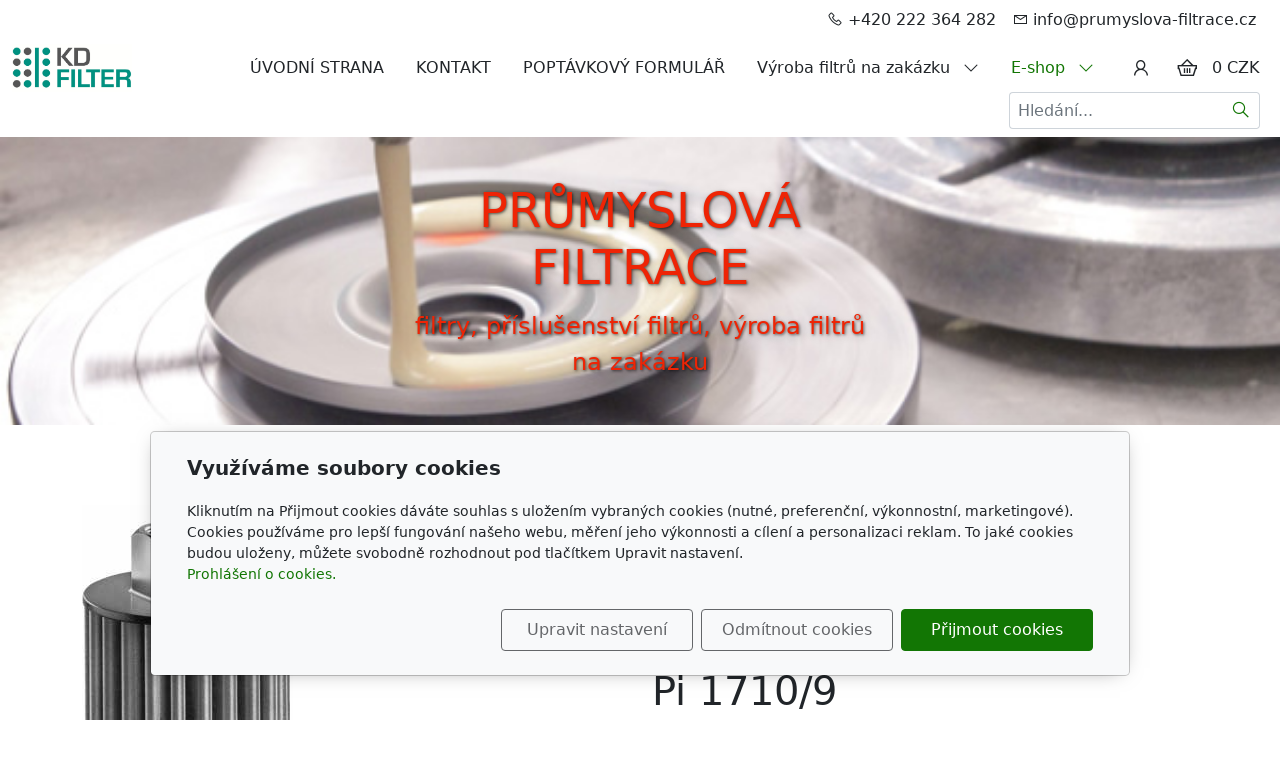

--- FILE ---
content_type: text/html; charset=utf-8
request_url: https://www.prumyslova-filtrace.cz/produkt/pi-1710-9/
body_size: 10608
content:
<!DOCTYPE html>
<html lang="cs">
<head>
    <meta charset="utf-8">
    <meta name="viewport" content="width=device-width, initial-scale=1" />

            <meta name="description" content="PI 1710/9   
FG ex. MAHLE   
Pi 1710/1, Pi 1710/2, Pi 1710/3, Pi 1710/4, Pi 1710/51, Pi 1710/5, Pi 1710/52, Pi 1710/6, Pi 1710/7, Pi 1710/71, Pi 1710/8, Pi...">
    
    <meta name="robots" content="all">
    <meta name="template" content="AURORA">
    <meta name="generator" content="inPage">

            <meta name="copyright" content="KD-FILTER, Průmyslová filtrace s.r.o.">
        <meta name="author" content="KD-FILTER, Průmyslová filtrace s.r.o.">
    
        <meta property="og:title" content="Pi 1710/9">

    <meta property="og:description" content="PI 1710/9   
FG ex. MAHLE   
Pi 1710/1, Pi 1710/2, Pi 1710/3, Pi 1710/4, Pi 1710/51, Pi 1710/5, Pi 1710/52, Pi 1710/6, Pi 1710/7, Pi 1710/71, Pi 1710/8, Pi...">

<meta property="og:type" content="website">
<meta property="og:url" content="https://www.prumyslova-filtrace.cz/produkt/pi-1710-9/">

    <meta property="og:image" content="https://www.prumyslova-filtrace.cz/obrazek/3/pi-1710-jpg/">

            <meta name="google-site-verification" content="IUg3KVff3lm1tG0iu9iM6VHMY6GzVQfDqwnfbVUEgyk">
    
    <title>Pi 1710/9</title>

            <link rel="shortcut icon" href="https://www.prumyslova-filtrace.cz/favicon.ico">
        <link rel="apple-touch-icon" href="https://www.prumyslova-filtrace.cz/favicon.ico" />
    
    
    
    <link rel="stylesheet" type="text/css" href="/vendor/lineawesome/dist/line-awesome/css/line-awesome.min.css">
    <link rel="stylesheet" type="text/css" href="/vendor/lineawesome/dist/font-awesome-line-awesome/css/all.min.css">
    <link rel="stylesheet" type="text/css" media="screen" href="/vendor/photoswipe/dist/photoswipe.css">
    <link rel="stylesheet" type="text/css" media="screen" href="/vendor/photoswipe/dist/default-skin/default-skin.css">

            <link rel="stylesheet" type="text/css" media="screen" href="/styl/1/">
        <link rel="stylesheet" type="text/css" media="screen" href="/assets/filter-colors.css?v=20210103">

            
    <link rel="stylesheet" type="text/css" media="print" href="/styl/2/">

    
    <link rel="stylesheet" type="text/css" media="screen" href="/assets/theme24/css/clicky-menus.css?v=20210103">

    <script type="text/javascript" src="/vendor/jquery-3.5/dist/jquery.min.js"></script>
    <script type="text/javascript" src="/vendor/jquery.cookie/jquery.cookie.js"></script>
    <script type="text/javascript" src="/vendor/bootstrap-5.1/dist/js/bootstrap.bundle.min.js"></script>
    <script type="text/javascript" src="/vendor/images-loaded/imagesloaded.pkgd.min.js"></script>
    <script type="text/javascript" src="/vendor/magic-grid/dist/magic-grid.min.js"></script>
    <script type="text/javascript" src="/vendor/photoswipe/dist/photoswipe.min.js"></script>
    <script type="text/javascript" src="/vendor/photoswipe/dist/photoswipe-ui-default.min.js"></script>

    <script type="text/javascript" src="/assets/theme24/js/clicky-menus.js?v=20210103"></script>
    <script type="text/javascript" src="/assets/theme24/js/main.js?v=20241002"></script>
    <script type="text/javascript" src="/assets/theme24/js/photoswipe.js?v=20220517"></script>
    <script type="text/javascript" src="/assets/js/magicgrid.js?v=20220517"></script>
    <script type="text/javascript" src="/assets/js/dynamic.js?v=20220131"></script>

                <link href="/assets/cookies/css/main-5.1.css" rel="stylesheet" type="text/css" media="screen">
    
    <script src="/assets/cookies/js/main.js?v=20210103"></script>

    <script type="text/javascript">
        window.ca = JSON.parse('{"necessary":1,"functional":0,"performance":0,"marketing":0}');
    </script>
            
                <script type="text/javascript" src="https://www.google.com/recaptcha/api.js?hl=cs" async defer></script>
    <script>
    window.dataLayer = window.dataLayer || [];
    function gtag(){dataLayer.push(arguments);}

    gtag('consent', 'default', {
        'analytics_storage': 'denied',
        'ad_storage': 'denied',
        'ad_user_data': 'denied',
        'ad_personalization': 'denied'
    });

    gtag('js', new Date());
</script>
<!-- Google Analytics -->
<script async src="https://www.googletagmanager.com/gtag/js?id=G-XSVLG12FF6"></script>
<script>
            gtag('config', 'G-XSVLG12FF6');
    
    
    </script>


            <!-- Seznam Webmaster -->
    <meta name="seznam-wmt" content="Bqj1uqPNIA2tYQPyNlTj4B92yE8BIgUB" />
        <!-- Google Tag Manager -->
    <script>
        (function (w, d, s, l, i) {
            w[l] = w[l] || [];
            w[l].push({'gtm.start': new Date().getTime(), event: 'gtm.js'});
            var f = d.getElementsByTagName(s)[0], j = d.createElement(s), dl = l != 'dataLayer' ? '&l=' + l : '';
            j.async = true;
            j.src = '//www.googletagmanager.com/gtm.js?id=' + i + dl;
            f.parentNode.insertBefore(j, f);
        })(window, document, 'script', 'dataLayer', 'GTM-PLHVHSP');
    </script>
                <script type="application/ld+json">{"@context":"http://schema.org","@graph":[{"@type":"Product","@id":"https://www.prumyslova-filtrace.cz/produkt/pi-1710-9/","name":"Pi 1710/9","description":"PI 1710/9   \nFG ex. MAHLE   \nPi 1710/1, Pi 1710/2, Pi 1710/3, Pi 1710/4, Pi 1710/51, Pi 1710/5, Pi 1710/52, Pi 1710/6, Pi 1710/7, Pi 1710/71, Pi 1710/8, Pi...","category":"HYDRAULICKÉ FILTRY","isPartOf":{"@id":"https://www.prumyslova-filtrace.cz/#website"},"breadcrumb":{"@id":"https://www.prumyslova-filtrace.cz/produkt/pi-1710-9/#breadcrumb"},"author":{"@id":"https://www.prumyslova-filtrace.cz/#/schema/organization/9ae3d90f51f1a2ac0de8cbcc8fb3ded6"},"potentialAction":[{"@type":"BuyAction","target":["https://www.prumyslova-filtrace.cz/produkt/pi-1710-9/"]}],"offers":{"@type":"Offer","Price":0,"PriceCurrency":"CZK","ItemCondition":"https://schema.org/NewCondition","Availability":"https://schema.org/OutOfStock"},"image":{"@type":"ImageObject","url":"https://www.prumyslova-filtrace.cz/obrazek/3/pi-1710-jpg/"}},{"@type":"BreadcrumbList","@id":"https://www.prumyslova-filtrace.cz/produkt/pi-1710-9/#breadcrumb","itemListElement":[{"@type":"ListItem","position":1,"name":"Úvodní stránka","item":"https://www.prumyslova-filtrace.cz/"},{"@type":"ListItem","position":2,"name":"E-shop","item":"https://www.prumyslova-filtrace.cz/eshop/"},{"@type":"ListItem","position":2,"name":"HYDRAULICKÉ FILTRY","item":"https://www.prumyslova-filtrace.cz/kategorie/hydraulicke-filtry/"},{"@type":"ListItem","position":3,"name":"Pi 1710/9","item":"https://www.prumyslova-filtrace.cz/produkt/pi-1710-9/"}]},{"@type":"Organization","@id":"https://www.prumyslova-filtrace.cz/#/schema/organization/9ae3d90f51f1a2ac0de8cbcc8fb3ded6","url":"https://www.prumyslova-filtrace.cz","name":"KD-FILTER, Průmyslová filtrace s.r.o.","email":"info@prumyslova-filtrace.cz","telephone":"+420 222 364 282","address":{"@type":"PostalAddress","streetAddress":"Kaprova 42/14","addressLocality":"Praha 1 Staré Město","postalCode":"11000","addressCountry":"CZ"},"image":{"@type":"ImageObject","url":"https://www.prumyslova-filtrace.cz/obrazek/3/logo-kdfilter/"}},{"@type":"WebSite","@id":"https://www.prumyslova-filtrace.cz/#website","url":"https://www.prumyslova-filtrace.cz","name":"olejové filtry, vzduchové filtry, palivové filtry, kabinové filtry, hydraulické filtry a jiné ... průmyslová filtrace","description":"Velkoobchodní prodej veškeré filtrace, průmyslová filtrace, filtry, filtrační vložky, filtrační sáčky, HEPA filtry, filtry pro EDM, filtrace stlačeného vzduchu, filtry pro stavební stroje, filtry pro zemědělské stroje, filtry pro osobní a nákladní vozy, filtry pro průmyslové vysavače, výroba filtrů dle požadavku zákazníka a mnoho dalšího...","inLanguage":"cs","potentialAction":{"@type":"SearchAction","target":{"@type":"EntryPoint","urlTemplate":"https://www.prumyslova-filtrace.cz/vyhledavani/?q={search_term_string}"},"query-input":"required name=search_term_string"}}]}</script>
</head>
<body id="product-245686" class="frontend product-detail category-27074 template24 menu-horizontal">




<div id="header" class="header" role="banner">
    <div class="contactus-wrap ">
        <div id="contactus" class="contactus">
                    <span class="contactus__phone">
                <i class="las la-phone contactus__phone-icon"></i>
                +420 222 364 282            </span>
        
                    <span class="contactus__email">
                <i class="las la-envelope contactus__email-icon"></i>
                info@prumyslova-filtrace.cz            </span>
            </div>
</div>

    <nav id="navbar" class="navbar">
                    <div class="navbar__brand">
            <div class="navbar__brand-title " id="title">
                                <a class="navbar__brand-title-link" title="olejové filtry, vzduchové filtry, palivové filtry, kabinové filtry, hydraulické filtry a jiné ... průmyslová filtrace" href="/">
                    <span class="d-none">Logo</span>
                    <img class="navbar__brand-logo-img" src="/obrazek/3/logo-kdfilter/" title="Logo" alt="Logo" />
                </a>
            </div>
        </div>
    
        <div id="nav-menu" class="navbar__menu " role="navigation" tabindex="-1">
        <ul class="navbar__menu-list clicky-menu clicky-no-js">
                    <li id="menu-item-135516" class="navbar__menu-item">
                <a class="navbar__menu-link" href="/">
                    ÚVODNÍ STRANA                                    </a>
                            </li>
                    <li id="menu-item-135517" class="navbar__menu-item">
                <a class="navbar__menu-link" href="/inpage/kontakt-prumyslova-filtrace/">
                    KONTAKT                                    </a>
                            </li>
                    <li id="menu-item-135518" class="navbar__menu-item">
                <a class="navbar__menu-link" href="/kontaktovat/">
                    POPTÁVKOVÝ FORMULÁŘ                                    </a>
                            </li>
                    <li id="menu-item-273210" class="navbar__menu-item navbar__menu-item--has-childs">
                <a class="navbar__menu-link" href="/inpage/vyroba-filtru-na-zakazku/">
                    Výroba filtrů na zakázku                                            <i class="las la-angle-down navbar__menu-caret"></i>
                                    </a>
                                    <ul class="navbar__menu-list clicky-menu clicky-no-js">
                                                <li id="submenu-item-336585" class="navbar__menu-item">
                            <a class="navbar__menu-link" href="/inpage/repase-filtru/">
                                Repase filtrů                            </a>
                        </li>
                                                <li id="submenu-item-336586" class="navbar__menu-item">
                            <a class="navbar__menu-link" href="/inpage/adsorpcni-filtry-pro-plynne-skodliviny-a-eliminaci-zapachu/">
                                Adsorpční filtry pro plynné škodliviny a eliminaci zápachů                            </a>
                        </li>
                                                <li id="submenu-item-340436" class="navbar__menu-item">
                            <a class="navbar__menu-link" href="/inpage/filtry-pro-svarovny/">
                                Filtry pro svařovny                            </a>
                        </li>
                                                <li id="submenu-item-340437" class="navbar__menu-item">
                            <a class="navbar__menu-link" href="/inpage/filtry-pro-tryskaci-stroje-a-piskovaci-boxy/">
                                Filtry pro tryskací stroje a pískovací boxy                            </a>
                        </li>
                                                <li id="submenu-item-340440" class="navbar__menu-item">
                            <a class="navbar__menu-link" href="/inpage/filtracni-medium-ppi-10-ppi-20-ppi-30-ppi-45-ppi-60-ppi-80/">
                                Filtrační médium PPI 10, PPI 20, PPI 30, PPI 45, PPI 60, PPI 80                            </a>
                        </li>
                                                <li id="submenu-item-390242" class="navbar__menu-item">
                            <a class="navbar__menu-link" href="/inpage/norma-iso-16890-pro-vzduchove-filtry/">
                                Norma ISO 16890 pro vzduchové ventilační filtry                            </a>
                        </li>
                                                <li id="submenu-item-390244" class="navbar__menu-item">
                            <a class="navbar__menu-link" href="/inpage/pruvodce-vyberem-vzduchovych-ventilacnich-filtru/">
                                Průvodce výběrem vzduchových ventilačních filtrů                            </a>
                        </li>
                                                <li id="submenu-item-419021" class="navbar__menu-item">
                            <a class="navbar__menu-link" href="/inpage/filtracni-prvky-a-filtracni-vlozky-z-nerezove-oceli/">
                                Filtrační prvky a filtrační vložky z nerezové oceli                            </a>
                        </li>
                                                <li id="submenu-item-419083" class="navbar__menu-item">
                            <a class="navbar__menu-link" href="/inpage/filtracni-vlozky-o-115-mm-se-zavitem/">
                                Filtrační vložky Ø 115 mm se závitem                            </a>
                        </li>
                                                <li id="submenu-item-428177" class="navbar__menu-item">
                            <a class="navbar__menu-link" href="/inpage/papirovy-nebo-polyesterovy-filtr/">
                                Papírový nebo polyesterový filtr?                            </a>
                        </li>
                                                <li id="submenu-item-432364" class="navbar__menu-item">
                            <a class="navbar__menu-link" href="/inpage/precoating-powder-predbezny-naterovy-prasek-prekotacni-prach/">
                                Precoating powder (Předběžný nátěrový prášek - prekotační prach)                            </a>
                        </li>
                                            </ul>
                            </li>
                    <li id="menu-item-377906" class="navbar__menu-item navbar__menu-item--has-childs active">
                <a class="navbar__menu-link" href="/eshop/">
                    E-shop                                            <i class="las la-angle-down navbar__menu-caret"></i>
                                    </a>
                                    <ul class="navbar__menu-list clicky-menu clicky-no-js">
                                                <li id="submenu-item-378501" class="navbar__menu-item">
                            <a class="navbar__menu-link" href="/inpage/obchodni-podminky-prumyslova-filtrace/">
                                Obchodní podmínky                            </a>
                        </li>
                                                <li id="submenu-item-382550" class="navbar__menu-item">
                            <a class="navbar__menu-link" href="/kategorie/filtry-kemper/">
                                FILTRY KEMPER                            </a>
                        </li>
                                                <li id="submenu-item-382551" class="navbar__menu-item">
                            <a class="navbar__menu-link" href="/kategorie/filtry-a-filtracni-vlozky-mann-filter/">
                                FILTRY A FILTRAČNÍ VLOŽKY MANN-FILTER                            </a>
                        </li>
                                                <li id="submenu-item-382552" class="navbar__menu-item">
                            <a class="navbar__menu-link" href="/kategorie/filtry-freudenberg-viledon-r/">
                                FILTRY FREUDENBERG VILEDON®                            </a>
                        </li>
                                                <li id="submenu-item-381149" class="navbar__menu-item">
                            <a class="navbar__menu-link" href="/kategorie/mist-cleaner/">
                                MIST CLEANER                            </a>
                        </li>
                                                <li id="submenu-item-382553" class="navbar__menu-item">
                            <a class="navbar__menu-link" href="/kategorie/olejove-filtry/">
                                OLEJOVÉ FILTRY                            </a>
                        </li>
                                                <li id="submenu-item-382554" class="navbar__menu-item">
                            <a class="navbar__menu-link" href="/kategorie/filtry-a-filtracni-vlozky-hifi-filter/">
                                FILTRY A FILTRAČNÍ VLOŽKY HIFI FILTER                            </a>
                        </li>
                                                <li id="submenu-item-382555" class="navbar__menu-item">
                            <a class="navbar__menu-link" href="/kategorie/filtry-a-filtracni-vlozky-filtrec/">
                                FILTRY A FILTRAČNÍ VLOŽKY FILTREC                            </a>
                        </li>
                                                <li id="submenu-item-382556" class="navbar__menu-item active">
                            <a class="navbar__menu-link" href="/kategorie/hydraulicke-filtry/">
                                HYDRAULICKÉ FILTRY                            </a>
                        </li>
                                                <li id="submenu-item-382557" class="navbar__menu-item">
                            <a class="navbar__menu-link" href="/kategorie/filtry-a-filtracni-vlozky-sf-filter/">
                                FILTRY A FILTRAČNÍ VLOŽKY SF FILTER                            </a>
                        </li>
                                                <li id="submenu-item-382558" class="navbar__menu-item">
                            <a class="navbar__menu-link" href="/kategorie/filtry-pro-kompresory-a-vyvevy/">
                                FILTRY PRO KOMPRESORY A VÝVĚVY                            </a>
                        </li>
                                                <li id="submenu-item-384187" class="navbar__menu-item">
                            <a class="navbar__menu-link" href="/kategorie/kapsove-filtry/">
                                KAPSOVÉ FILTRY                            </a>
                        </li>
                                                <li id="submenu-item-390245" class="navbar__menu-item">
                            <a class="navbar__menu-link" href="/kategorie/rameckove-filtry/">
                                RÁMEČKOVÉ FILTRY                            </a>
                        </li>
                                                <li id="submenu-item-390246" class="navbar__menu-item">
                            <a class="navbar__menu-link" href="/kategorie/standardni-rameckovy-filtr-z-line-v-papirovem-ramu/">
                                Standardní rámečkový filtr Z-line v papírovém rámu                            </a>
                        </li>
                                                <li id="submenu-item-390247" class="navbar__menu-item">
                            <a class="navbar__menu-link" href="/kategorie/rameckovy-filtr-papirovy/">
                                Rámečkový filtr, papírový rám                            </a>
                        </li>
                                                <li id="submenu-item-418254" class="navbar__menu-item">
                            <a class="navbar__menu-link" href="/kategorie/filtry-ecofil/">
                                FILTRY ECOFIL                            </a>
                        </li>
                                                <li id="submenu-item-442502" class="navbar__menu-item">
                            <a class="navbar__menu-link" href="/kategorie/filtracni-papir-v-rolich/">
                                FILTRAČNÍ PAPÍR V ROLÍCH                            </a>
                        </li>
                                                <li id="submenu-item-458701" class="navbar__menu-item">
                            <a class="navbar__menu-link" href="/kategorie/filtry-teka/">
                                FILTRY TEKA                            </a>
                        </li>
                                            </ul>
                            </li>
            </ul>
</div>            <div class="navbar__account ">
                <button id="account-toggle" class="navbar__account-button" aria-label="Uživatelský účet">
            <i class="las la-user navbar__account-icon"></i>
        </button>
    </div>

                <div class="navbar__cart-wrap" id="basket">
            
<div class="navbar__cart ">
        <button id="minicart-toggle" class="navbar__cart-button" aria-label="Položky v košíku">
        <i class="las la-shopping-basket navbar__cart-icon"></i>
            </button>

    <div class="navbar__cart-price">
                    0 CZK            </div>

    <div id="minicart" class="minicart">
                    <div class="minicart__empty">
                <i class="las la-meh minicart__empty-icon"></i>
                <div class="minicart__empty-text">Nemáte žádné zboží v košíku.</div>
            </div>
            </div>
</div>        </div>
        
            <button id="search-toggle" class="navbar__search-toggler" type="button" aria-controls="search-bar"
            aria-label="Hledání">
        <span class="sr-only">Hledání</span>
        <i class="las la-search navbar__search-toggler-icon"></i>
    </button>

    <div id="search-bar" class="navbar__search ">
                <form class="navbar__search-form" method="post" action="/vyhledavani/">
            <button id="search-close" class="navbar__search-close" type="button" aria-label="Zavřít">
                <i class="las la-times navbar__search-close-icon"></i>
            </button>
            <input class="navbar__search-input" name="q" type="text" placeholder="Hledání..." aria-label="Hledání...">
            <button class="navbar__search-button" type="submit" aria-label="Hledat">
                <span class="sr-only">Hledat</span>
                <i class="las la-search navbar__search-icon"></i>
            </button>
        </form>
    </div>

        <button id="nav-toggle" class="navbar__toggler" type="button" aria-controls="nav-menu" aria-label="Menu">
            <span class="sr-only">Menu</span>
            <div class="navbar__toggler-icon-bar"></div>
            <div class="navbar__toggler-icon-bar"></div>
            <div class="navbar__toggler-icon-bar"></div>
        </button>
    </nav>
</div>

            <div id="motive" class="motive ">
                                    <div class="motive__background"></div>
                        <div class="motive__motto motive__motto--center">
                <div class="motto">
                                                                                                                    <a href="/inpage/kontakt-prumyslova-filtrace/">
                                        <div class="motto__title">
                                            PRŮMYSLOVÁ FILTRACE                                        </div>
                                    </a>
                                                            
                                                            <div class="motto__text">filtry, příslušenství filtrů, výroba filtrů na zakázku</div>
                                                                </div>
            </div>
                    </div>
    

<div id="main" class="main" role="main">
    <script type="text/javascript" src="/assets/theme24/js/product.js?v=20220131"></script>
<div class="container container--product">
    <div class="product-page__row ">
                        <div class="product-page__img-col">
            <div class="product-page__img-wrapper">
                <span id="icon-box">
                        <a id="product-icon-link" class="product-page__img-link thickbox" href="/obrazek/3/pi-1710-jpg/" data-width="211" data-height="330" data-caption="Pi 1710.jpg">
        <img id="product-icon-img" class="product-page__img" src="/obrazek/2/pi-1710-jpg/" alt="Pi 1710/9">
    </a>

                </span>

                
                <div class="product-page__discount-box" id="discount-box">
                                    </div>
            </div>
        </div>

        <div class="product-page__info-col">
            
            <h1 class="product-page__title">Pi 1710/9</h1>
            <div class="product-page__description"><h2>hydraulický filtr</h2>
<h2>MAHLE</h2>
<h1>Pi 1710/9</h1></div>

            
            <div id="variant-box" class="product-page__variant-box">
                    <div class="product-page__stock">
        <span class="label label-default label-stock3">u dodavatele</span>    </div>


<div class="product-page__price">
    
    <div class="product-page__price-wrap-current">
        
        <div class="product-page__price-current-accent">
            <div class="product-page__price-value">
                                    0 CZK                            </div>
                            <div class="product-page__price-vat-info">
                                            bez DPH                                    </div>
                    </div>

                    <div class="product-page__price-current">
                <div class="product-page__price-value">
                                            0 CZK                                    </div>
                <div class="product-page__price-vat-info">
                                            s DPH                                    </div>
            </div>
            </div>
</div>            </div>

                        <div id="inputs" class="product-page__cart" style="display: flex">
                <button class="product-page__cart-button purchase" data-url="pi-1710-9">
                    <i class="las la-shopping-basket product-page__cart-button-icon"></i>
                    <div class="product-page__cart-button-label">Do košíku</div>
                </button>
                <div class="qty-form">
                    <button class="qty-form__button qty-form__button--decrease" type="button" value="Odebrat">
                        <i class="las la-minus qty-form__button-icon qty-form__button-icon--minus"></i>
                    </button>
                    <input name="count" class="qty-form__input count-items qty" type="number" min="0" value="1">
                    <button class="qty-form__button qty-form__button--increase" type="button" value="Přidat">
                        <i class="las la-plus qty-form__button-icon qty-form__button-icon--plus"></i>
                    </button>
                </div>
            </div>
                    </div>
    </div>

    
    <ul class="product-page__tab-list nav nav-tabs" id="product-tab-list" role="tablist">
                <li class="product-page__tab-item nav-item" role="presentation">
            <button class="product-page__tab-link nav-link active" id="tab-description" data-bs-toggle="tab" data-bs-target="#product-description" type="button" role="tab" aria-controls="product-description" aria-selected="true">
                Popis produktu            </button>
        </li>
        
        
        
        <li class="product-page__tab-item nav-item" role="presentation">
            <button class="product-page__tab-link nav-link" id="tab-related" data-bs-toggle="tab" data-bs-target="#product-related" type="button" role="tab" aria-controls="product-related" aria-selected="false">
                Produkty v kategorii            </button>
        </li>
    </ul>

    <div class="product-page__tab-content tab-content" id="product-tab-content">
            <div class="product-page__description tab-pane fade  show active " id="product-description" role="tabpanel" aria-labelledby="tab-description">
            
            <h1><a href="/soubor/pi1710-ng480-en-pdf/" title="Suction filter Pi 1710/9" target="_blank" rel="noopener">PI 1710/9</a></h1>
<p>FG ex. MAHLE</p>
<p>Pi 1710/1, Pi 1710/2, Pi 1710/3, Pi 1710/4, Pi 1710/51, Pi 1710/5, Pi 1710/52, Pi 1710/6, Pi 1710/7, Pi 1710/71, Pi 1710/8, Pi 1710/81, Pi 1710/9</p>
<p><img src="/obrazek/3/suction-filter-pi-1710-jpg/" title="Suction filter Pi 1710" alt="Suction filter Pi 1710" width="593" height="423" /></p>
<p>d1 = 131</p>
<p>d2 = G 2 1/2</p>
<p>h1 = 198</p>
<p>h2 = 37</p>
<p>SW = 80</p>
<p><span style="color: #ffffff;">FEH20M10</span></p>
                    </div>
    
    
    
        <div class="product-page__related tab-pane fade" id="product-related" role="tabpanel" aria-labelledby="tab-related">
            <div class="product-list product-list--grid">
            <div class="product-item-wrapper">
            <div class="product-item ">
        
    
    <a class="product-item__thumbnail" href="/produkt/00419471020bhhc/" aria-label="Detail produktu">
        <div class="product-item__img-wrapper">
                            <img class="product-item__img" src="/obrazek/2/00419471020bhhc-jpg/" alt="">
                    </div>
    </a>

    <h2 class="product-item__title">
        <a class="product-item__title-link" href="/produkt/00419471020bhhc/">
            00419471020BHHC        </a>
    </h2>

            <div class="product-item__description">
            hydraulický filtr
HYDAC
00419471020BHHC        </div>
    
                        <div class="product-item__stock">
                <span class="label label-default label-stock3">u dodavatele</span>            </div>
            
    <div class="product-item__price">
        <div class="product-item__price-label">
            Cena        </div>

        
        <div class="product-item__price-current-wrapper">
            <div class="product-item__price-current-accent">
                <div class="product-item__price-current">
                                            0 CZK                                    </div>

                                    <div class="product-item__price-vat-info">
                                                    bez DPH                                            </div>
                            </div>

                            <div class="product-item__price-current-noaccent">
                    <div class="product-item__price-value">
                                                    0 CZK                                            </div>
                    <div class="product-item__price-vat-info">
                                                    s DPH                                            </div>
                </div>
                    </div>
    </div>

            <div id="inputs" class="product-item__cart-cart product-page__cart d-flex flex-wrap justify-content-center">
            <div class="qty-form pull-left">
                <button class="qty-form__button qty-form__button--decrease" type="button" value="Odebrat">
                    <i class="las la-minus qty-form__button-icon qty-form__button-icon--minus"></i>
                </button>
                <input name="count" class="qty-form__input count-items qty" type="number" min="0" value="1">
                <button class="qty-form__button qty-form__button--increase" type="button" value="Přidat">
                    <i class="las la-plus qty-form__button-icon qty-form__button-icon--plus"></i>
                </button>
            </div>
            <button class="product-item__cart-button purchase" data-url="00419471020bhhc">
                <i class="las la-shopping-basket product-item__cart-button-icon"></i>
                <span class="product-item__cart-button-label">Do košíku</span>
            </button>
        </div>
    </div>
        </div>
            <div class="product-item-wrapper">
            <div class="product-item ">
        
    
    <a class="product-item__thumbnail" href="/produkt/0660-d-050-w-hc-w/" aria-label="Detail produktu">
        <div class="product-item__img-wrapper">
                            <img class="product-item__img" src="/obrazek/2/kdf-799063-jpg-272/" alt="">
                    </div>
    </a>

    <h2 class="product-item__title">
        <a class="product-item__title-link" href="/produkt/0660-d-050-w-hc-w/">
            0660 D 050 W/HC/-W        </a>
    </h2>

            <div class="product-item__description">
            hydraulický filtr Hydac
0660 D 050 W/HC/-W        </div>
    
                        <div class="product-item__stock">
                <span class="label label-default label-stock1">skladem</span>            </div>
            
    <div class="product-item__price">
        <div class="product-item__price-label">
            Cena        </div>

        
        <div class="product-item__price-current-wrapper">
            <div class="product-item__price-current-accent">
                <div class="product-item__price-current">
                                            0 CZK                                    </div>

                                    <div class="product-item__price-vat-info">
                                                    bez DPH                                            </div>
                            </div>

                            <div class="product-item__price-current-noaccent">
                    <div class="product-item__price-value">
                                                    0 CZK                                            </div>
                    <div class="product-item__price-vat-info">
                                                    s DPH                                            </div>
                </div>
                    </div>
    </div>

            <div id="inputs" class="product-item__cart-cart product-page__cart d-flex flex-wrap justify-content-center">
            <div class="qty-form pull-left">
                <button class="qty-form__button qty-form__button--decrease" type="button" value="Odebrat">
                    <i class="las la-minus qty-form__button-icon qty-form__button-icon--minus"></i>
                </button>
                <input name="count" class="qty-form__input count-items qty" type="number" min="0" value="1">
                <button class="qty-form__button qty-form__button--increase" type="button" value="Přidat">
                    <i class="las la-plus qty-form__button-icon qty-form__button-icon--plus"></i>
                </button>
            </div>
            <button class="product-item__cart-button purchase" data-url="0660-d-050-w-hc-w">
                <i class="las la-shopping-basket product-item__cart-button-icon"></i>
                <span class="product-item__cart-button-label">Do košíku</span>
            </button>
        </div>
    </div>
        </div>
            <div class="product-item-wrapper">
            <div class="product-item ">
        
    
    <a class="product-item__thumbnail" href="/produkt/3907929m92/" aria-label="Detail produktu">
        <div class="product-item__img-wrapper">
                            <img class="product-item__img" src="/obrazek/2/no-image-available-cs-svg-png/" alt="">
                    </div>
    </a>

    <h2 class="product-item__title">
        <a class="product-item__title-link" href="/produkt/3907929m92/">
            AGCO - MASSEY FERGUSON 3907929M92        </a>
    </h2>

            <div class="product-item__description">
            hydraulický filtr
AGCO - MASSEY FERGUSON
3907929M92        </div>
    
                        <div class="product-item__stock">
                <span class="label label-default label-stock2">na cestě</span>            </div>
            
    <div class="product-item__price">
        <div class="product-item__price-label">
            Cena        </div>

        
        <div class="product-item__price-current-wrapper">
            <div class="product-item__price-current-accent">
                <div class="product-item__price-current">
                                            0 CZK                                    </div>

                                    <div class="product-item__price-vat-info">
                                                    bez DPH                                            </div>
                            </div>

                            <div class="product-item__price-current-noaccent">
                    <div class="product-item__price-value">
                                                    0 CZK                                            </div>
                    <div class="product-item__price-vat-info">
                                                    s DPH                                            </div>
                </div>
                    </div>
    </div>

            <a class="product-item__cart-button" href="/produkt/3907929m92/">
            <i class="las la-search product-item__cart-button-icon"></i>
            <span class="product-item__cart-button-label">Zobrazit</span>
        </a>
    </div>
        </div>
            <div class="product-item-wrapper">
            <div class="product-item ">
        
    
    <a class="product-item__thumbnail" href="/produkt/443-96-740-028/" aria-label="Detail produktu">
        <div class="product-item__img-wrapper">
                            <img class="product-item__img" src="/obrazek/2/443960740028-jpg/" alt="">
                    </div>
    </a>

    <h2 class="product-item__title">
        <a class="product-item__title-link" href="/produkt/443-96-740-028/">
            443 960 740 028 (443960740028)        </a>
    </h2>

            <div class="product-item__description">
            hydraulický filtr měděný
dříve označovaný jako H22 kovová 443960740028 pro nakladač UN053, UNO 180,…        </div>
    
                        <div class="product-item__stock">
                <span class="label label-default label-stock1">skladem</span>            </div>
            
    <div class="product-item__price">
        <div class="product-item__price-label">
            Cena        </div>

        
        <div class="product-item__price-current-wrapper">
            <div class="product-item__price-current-accent">
                <div class="product-item__price-current">
                                            575 CZK                                    </div>

                                    <div class="product-item__price-vat-info">
                                                    bez DPH                                            </div>
                            </div>

                            <div class="product-item__price-current-noaccent">
                    <div class="product-item__price-value">
                                                    696 CZK                                            </div>
                    <div class="product-item__price-vat-info">
                                                    s DPH                                            </div>
                </div>
                    </div>
    </div>

            <div id="inputs" class="product-item__cart-cart product-page__cart d-flex flex-wrap justify-content-center">
            <div class="qty-form pull-left">
                <button class="qty-form__button qty-form__button--decrease" type="button" value="Odebrat">
                    <i class="las la-minus qty-form__button-icon qty-form__button-icon--minus"></i>
                </button>
                <input name="count" class="qty-form__input count-items qty" type="number" min="0" value="1">
                <button class="qty-form__button qty-form__button--increase" type="button" value="Přidat">
                    <i class="las la-plus qty-form__button-icon qty-form__button-icon--plus"></i>
                </button>
            </div>
            <button class="product-item__cart-button purchase" data-url="443-96-740-028">
                <i class="las la-shopping-basket product-item__cart-button-icon"></i>
                <span class="product-item__cart-button-label">Do košíku</span>
            </button>
        </div>
    </div>
        </div>
            <div class="product-item-wrapper">
            <div class="product-item ">
        
    
    <a class="product-item__thumbnail" href="/produkt/443-960-740-046/" aria-label="Detail produktu">
        <div class="product-item__img-wrapper">
                            <img class="product-item__img" src="/obrazek/2/kd-h-17165-jpg-964/" alt="">
                    </div>
    </a>

    <h2 class="product-item__title">
        <a class="product-item__title-link" href="/produkt/443-960-740-046/">
            443 960 740 046        </a>
    </h2>

            <div class="product-item__description">
            hydraulický filtr měděný
443960740046
        </div>
    
                        <div class="product-item__stock">
                <span class="label label-default label-stock1">skladem</span>            </div>
            
    <div class="product-item__price">
        <div class="product-item__price-label">
            Cena        </div>

        
        <div class="product-item__price-current-wrapper">
            <div class="product-item__price-current-accent">
                <div class="product-item__price-current">
                                            0 CZK                                    </div>

                                    <div class="product-item__price-vat-info">
                                                    bez DPH                                            </div>
                            </div>

                            <div class="product-item__price-current-noaccent">
                    <div class="product-item__price-value">
                                                    0 CZK                                            </div>
                    <div class="product-item__price-vat-info">
                                                    s DPH                                            </div>
                </div>
                    </div>
    </div>

            <div id="inputs" class="product-item__cart-cart product-page__cart d-flex flex-wrap justify-content-center">
            <div class="qty-form pull-left">
                <button class="qty-form__button qty-form__button--decrease" type="button" value="Odebrat">
                    <i class="las la-minus qty-form__button-icon qty-form__button-icon--minus"></i>
                </button>
                <input name="count" class="qty-form__input count-items qty" type="number" min="0" value="1">
                <button class="qty-form__button qty-form__button--increase" type="button" value="Přidat">
                    <i class="las la-plus qty-form__button-icon qty-form__button-icon--plus"></i>
                </button>
            </div>
            <button class="product-item__cart-button purchase" data-url="443-960-740-046">
                <i class="las la-shopping-basket product-item__cart-button-icon"></i>
                <span class="product-item__cart-button-label">Do košíku</span>
            </button>
        </div>
    </div>
        </div>
            <div class="product-item-wrapper">
            <div class="product-item ">
        
    
    <a class="product-item__thumbnail" href="/produkt/a25-025-l2-b2-p/" aria-label="Detail produktu">
        <div class="product-item__img-wrapper">
                            <img class="product-item__img" src="/obrazek/2/no-image-available-cs-svg-png/" alt="">
                    </div>
    </a>

    <h2 class="product-item__title">
        <a class="product-item__title-link" href="/produkt/a25-025-l2-b2-p/">
            A25.025.L2-B2-P        </a>
    </h2>

            <div class="product-item__description">
            hydraulický filtr FRIEDRICHS FILTERSYSTEME (FLUIDTECH) A25.025.L2-B2-P
Cena na vyžádání!        </div>
    
                        <div class="product-item__stock">
                <span class="label label-default label-stock1">skladem</span>            </div>
            
    <div class="product-item__price">
        <div class="product-item__price-label">
            Cena        </div>

        
        <div class="product-item__price-current-wrapper">
            <div class="product-item__price-current-accent">
                <div class="product-item__price-current">
                                            0 CZK                                    </div>

                                    <div class="product-item__price-vat-info">
                                                    bez DPH                                            </div>
                            </div>

                            <div class="product-item__price-current-noaccent">
                    <div class="product-item__price-value">
                                                    0 CZK                                            </div>
                    <div class="product-item__price-vat-info">
                                                    s DPH                                            </div>
                </div>
                    </div>
    </div>

            <div id="inputs" class="product-item__cart-cart product-page__cart d-flex flex-wrap justify-content-center">
            <div class="qty-form pull-left">
                <button class="qty-form__button qty-form__button--decrease" type="button" value="Odebrat">
                    <i class="las la-minus qty-form__button-icon qty-form__button-icon--minus"></i>
                </button>
                <input name="count" class="qty-form__input count-items qty" type="number" min="0" value="1">
                <button class="qty-form__button qty-form__button--increase" type="button" value="Přidat">
                    <i class="las la-plus qty-form__button-icon qty-form__button-icon--plus"></i>
                </button>
            </div>
            <button class="product-item__cart-button purchase" data-url="a25-025-l2-b2-p">
                <i class="las la-shopping-basket product-item__cart-button-icon"></i>
                <span class="product-item__cart-button-label">Do košíku</span>
            </button>
        </div>
    </div>
        </div>
    </div>
        </div>
    </div>
</div>
    

    </div>

<div id="footer" class="footer">
    <div class="container">
                    <div class="row ">
                                                                        <div class="col-md-6 col-lg-3 footer__col footer__col--address ">
                                                <h4 class="footer__heading">Adresa</h4>
                        <ul class="footer__list footer__list--address">
                            <li>KD-FILTER, Průmyslová filtrace s.r.o.</li>
                            <li>sídlo firmy <br /> Kaprova 42/14 <br /> 11000 Praha 1 Staré Město <br /> Česká republika</li>
                                                            <li>IČ: 29151716</li>
                                                                                        <li>DIČ: CZ29151716</li>
                                                    </ul>
                    </div>
                    
                                        <div class="col-md-6 col-lg-3 footer__col footer__col--contact ">
                                                <h4 class="footer__heading">Kontakt</h4>
                        <ul class="footer__list footer__list--contact">
                            <li>info@prumyslova-filtrace.cz</li>
                            <li>+420 222 364 282</li>
                        </ul>
                    </div>
                                    
                                    <div class="col-md-6 col-lg-3 footer__col footer__col--custom ">
                                                <h4 class="footer__heading">Oblíbené odkazy</h4>
                        <ul class="footer__list footer__list--custom">
                                                            <li>
                                    <a href="https://catalog.mann-filter.com//EU/cze" target="_blank">
                                        Katalog filtrů MANN                                    </a>
                                </li>
                                                            <li>
                                    <a href="https://www.kdfilter.cz" target="_blank">
                                        KDFILTER.CZ                                    </a>
                                </li>
                                                            <li>
                                    <a href="https://www.filtr-filtry.cz/produkty/" target="_blank">
                                        FILTR-FILTRY.CZ                                    </a>
                                </li>
                                                            <li>
                                    <a href="https://www.filter-filters.eu" target="_blank">
                                        FILTER-FILTERS.EU                                    </a>
                                </li>
                                                            <li>
                                    <a href="https://www.kdfilter.cz/vyhledavani-podle-rozmeru" target="_blank">
                                        Vyhledávání filtrů podle rozměru                                    </a>
                                </li>
                                                    </ul>
                    </div>
                
                                    <div class="col-md-6 col-lg-3 footer__col footer__col--social ">
                                                <h4 class="footer__heading">Sledujte nás</h4>
                        <ul class="footer__list footer__list--social">
                                                            <li class="footer__social-item">
                                    <a class="footer__social-link" href="https://www.facebook.com/KDfilter.Prumyslova.filtrace" target="_blank">
                                        <i class="footer__social-icon footer__social-icon--fb lab la-facebook-f"></i>
                                    </a>
                                </li>
                            
                            
                            
                            
                                                    </ul>
                    </div>
                            </div>
            <div class="footer__copy">
                <span class="footer__copy-text">
                    &copy;&nbsp;2026                    <a href="/">KD-FILTER, Průmyslová filtrace s.r.o.</a>
                </span>

                
                <span class="footer__poweredby">
                        Běží na <a href="https://www.inpage.cz/" target="_blank">inPage</a> s AI                </span>
            </div>
            </div>
</div>

    <div class="modal" id="cookiesModal" data-keyboard="false" aria-labelledby="cookiesModalLabel" style="display: none" aria-modal="true" role="dialog">
        <div class="modal-dialog modal-lg modal-dialog-centered modal-cookies">
            <div class="modal-content">
                <div class="modal-header">
                    <h2 class="modal-title" id="cookiesModalLabel">
                        Využíváme soubory cookies                    </h2>
                    <button type="button" class="close" data-dismiss="modal" data-bs-dismiss="modal" aria-label="Zavřít" id="closeModalButton" style="display: none">
                        <span class="button-close" aria-hidden="true"></span>
                    </button>
                </div>
                <div class="modal-body">
                    <div class="container-fluid" id="mainWindow">
                        <p class="cookies-text">
                            Kliknutím na Přijmout cookies dáváte souhlas s uložením vybraných cookies (nutné, preferenční, výkonnostní, marketingové). Cookies používáme pro lepší fungování našeho webu, měření jeho výkonnosti a cílení a personalizaci reklam. To jaké cookies budou uloženy, můžete svobodně rozhodnout pod tlačítkem Upravit nastavení.                            <br><a class="cookies-statement" href="https://ec.europa.eu/info/cookies_cs" target="_blank">Prohlášení o cookies.</a>
                        </p>
                    </div>
                    <div class="container-fluid" id="settingsWindow" style="display: none;">
                        <p class="cookies-text">Využíváme soubory cookies a další technologie pro lepší uživatelský zážitek na webu. Následující kategorie můžete povolit či zakázat a svůj výběr uložit.</p>
                        <div class="cookies-info">
                            <div class="cookies-option">
                                <button class="button-more">
                                    <span class="button-more-icon"></span>
                                    <span class="button-more-title">Nutné</span>
                                </button>
                                <div class="custom-control custom-switch form-check form-switch">
                                    <input type="checkbox" class="custom-control-input form-check-input" name="necessaryCheckbox" id="necessaryCheckbox" value="1" checked disabled>
                                    <label class="custom-control-label form-check-label" for="necessaryCheckbox">Povoleno</label>
                                </div>
                            </div>
                            <div class="cookies-details" style="display: none;">
                                <p>Tyto cookies jsou nezbytné pro zajištění základní funkčnosti webových stránek.</p>
                            </div>
                        </div>
                        <div class="cookies-info">
                            <div class="cookies-option">
                                <button class="button-more">
                                    <span class="button-more-icon"></span>
                                    <span class="button-more-title">Preferenční</span>
                                </button>
                                <div class="custom-control custom-switch form-check form-switch">
                                    <input type="checkbox" class="custom-control-input form-check-input" name="functionalCheckbox" id="functionalCheckbox" value="1">
                                    <label class="custom-control-label form-check-label" for="functionalCheckbox">
                                        <span class="label-off">Zakázáno</span>
                                        <span class="label-on">Povoleno</span>
                                    </label>
                                </div>
                            </div>
                            <div class="cookies-details" style="display: none;">
                                <p>Preferenční cookies slouží pro zapamatování nastavení vašich preferencí pro příští návštěvu.</p>
                            </div>
                        </div>
                        <div class="cookies-info">
                            <div class="cookies-option">
                                <button class="button-more">
                                    <span class="button-more-icon"></span>
                                    <span class="button-more-title">Výkonnostní</span>
                                </button>
                                <div class="custom-control custom-switch form-check form-switch">
                                    <input type="checkbox" class="custom-control-input form-check-input" name="performanceCheckbox" id="performanceCheckbox" value="1">
                                    <label class="custom-control-label form-check-label" for="performanceCheckbox">
                                        <span class="label-off">Zakázáno</span>
                                        <span class="label-on">Povoleno</span>
                                    </label>
                                </div>
                            </div>
                            <div class="cookies-details" style="display: none;">
                                <p>Výkonnostní cookies monitorují výkon celého webu.</p>
                            </div>
                        </div>
                        <div class="cookies-info">
                            <div class="cookies-option">
                                <button class="button-more">
                                    <span class="button-more-icon"></span>
                                    <span class="button-more-title">Marketingové</span>
                                </button>
                                <div class="custom-control custom-switch form-check form-switch">
                                    <input type="checkbox" class="custom-control-input form-check-input" name="marketingCheckbox" id="marketingCheckbox" value="1">
                                    <label class="custom-control-label form-check-label" for="marketingCheckbox">
                                        <span class="label-off">Zakázáno</span>
                                        <span class="label-on">Povoleno</span>
                                    </label>
                                </div>
                            </div>
                            <div class="cookies-details" style="display: none;">
                                <p>Marketingové a reklamní cookies se využívají k měření a analýze webu.</p>
                            </div>
                        </div>
                    </div>
                </div>
                <div class="modal-footer">
                    <button type="button" id="allowChoiceButton" class="btn btn-outline-secondary" style="display: none;">Uložit vybrané</button>
                    <button type="button" id="switchWindowButton" class="btn btn-outline-secondary">Upravit nastavení</button>
                    <button type="button" id="rejectAllButton" class="btn btn-outline-secondary">Odmítnout cookies</button>
                    <button type="button" id="allowAllButton" class="btn btn-primary">Přijmout cookies</button>
                </div>
            </div>
        </div>
    </div>
    <div class="cookies-settings-btn active" id="snippetWindow" style="display: none" >
        <button class="cookies-settings-btn__open openModalButton" aria-label="Open cookies settings">
            <span class="cookies-settings-btn__open-label">Nastavení cookies</span>
        </button>

        <button class="cookies-settings-btn__dismiss" id="closeSnippetButton" type="button" aria-label="Zavřít">
            <span class="cookies-settings-btn__dismiss-icon" aria-hidden="true"></span>
        </button>
    </div>
    <script>
        (function($) {
            "use strict"; // Start of use strict

            $(document).ready(function() {
                $('#cookiesModal').cookiesAgreement({
                    name: 'cookie-ag',
                    layout: 'bar',
                    redirect: true,
                    button: false,
                    callbacks: {
                        modal: {
                            open: function (options, close) {
                                                                (new bootstrap.Modal(document.getElementById('cookiesModal'), {
                                    backdrop: options.layout === 'window' ? 'static' : false,
                                    keyboard: close
                                })).show();
                                                            },
                            close: function () {
                                                                (bootstrap.Modal.getInstance(document.getElementById('cookiesModal'))).hide();
                                                            },
                            button: function () {
                                                                document.getElementById('cookiesModal').addEventListener('hide.bs.modal', function () {
                                    $('#snippetWindow').addClass('active');
                                });
                                                            },

                        }
                    }
                });
            });
        })(jQuery); // End of use strict
    </script>

    <div class="modal fade" tabindex="-1" id="purchase-modal">
        <div class="modal-dialog modal-dialog-centered">
            <div class="modal-content">
                <div class="modal-header">
                    <h5 class="modal-title">Vložení zboží do košíku</h5>
                    <button type="button" class="btn-close" data-bs-dismiss="modal" aria-label="Zavřít"></button>
                </div>
                <div class="modal-body">
                    <div role="alert" class="alert alert-danger" style="display: none"></div>
                    <div role="alert" class="alert alert-success">
                        Produkt byl úspěšně vložen do <a href="/kosik/" class="alert-link">košíku</a>                    </div>
                    <div class="cart-modal__row">
                        <div class="cart-modal__img-col">
                            <a class="link-thumbnail" href=""></a>
                        </div>
                        <div class="cart-modal__info-col">
                            <h2 class="subtitle">&nbsp;</h2>
                            <p class="description"></p>
                            <dl class="price">
                                <dd></dd>
                            </dl>
                        </div>
                    </div>
                </div>
                <div class="modal-footer">
                    <button type="button" class="btn btn-secondary" data-bs-dismiss="modal">
                        Zpět do obchodu                    </button>
                    <a class="btn btn-primary" href="/kosik/">
                        Zobrazit košík                    </a>
                </div>
            </div>
        </div>
    </div>


    <div class="modal fade" tabindex="-1" id="account-modal">
        <div class="modal-dialog modal-dialog-centered">
            <div class="modal-content">
                <div class="modal-header">
                    <h5 class="modal-title">Můj účet</h5>
                    <button type="button" class="btn-close" data-bs-dismiss="modal" aria-label="Zavřít"></button>
                </div>
                                    <div class="account-flash" id="account-flash">
                                            </div>
                    <form id="account-login-form" class="account-menu__form" method="post" action="/render/login">
                        <div class="modal-body">
                            <div class="form-floating">
                                <input id="account-email-login" class="form-control account-menu__input" type="email"
                                       name="user_login" placeholder="E-mail" required>
                                <label class="form-label" for="account-email-login">E-mail</label>
                            </div>
                            <div class="input-group flex-nowrap">
                                <div class="form-floating flex-grow-1">
                                    <input id="account-password" class="form-control rounded-0 rounded-start" type="password" name="user_password" placeholder="Heslo" required>
                                    <label class="form-label" for="account-password">Heslo</label>
                                </div>
                                <span class="input-group-text visible-link"><i class="las la-eye"></i></span>
                            </div>
                        </div>
                        <div class="modal-footer">
                                                            <a href="/registrace-uzivatele" class="btn btn-link ms-1 ps-1" id="new-register">
                                    Nová registrace                                </a>
                                                        <button type="button" class="btn btn-link ms-1 ps-1" id="account-password-back">
                                Zapomenuté heslo?                            </button>
                            <button type="submit" class="btn btn-primary" id="account-login-button">
                                Přihlásit se                            </button>
                        </div>
                    </form>
                    <form id="account-password-form" class="account-menu__form" method="post" action="/render/password" style="display: none">
                        <div class="modal-body">
                            <div class="form-floating">
                                <input id="account-email-lost" class="form-control account-menu__input" type="email"
                                       name="user_login" placeholder="E-mail" required>
                                <label class="form-label" for="account-email-lost">E-mail</label>
                            </div>
                            <div class="form-floating">
                                <div class="add-comment__captcha-wrap">
                                    <img class="add-comment__captcha-img" src="/captcha/99821" id="captcha-img" width="160" height="40" alt="Kontrolní kód">
                                    <input class="add-comment__input add-comment__input--code" type="number" name="captcha_id" min="10000" max="99999" placeholder="Kontrolní kód" required>
                                    <input type="hidden" name="token" value="99821">
                                </div>
                            </div>
                        </div>
                        <div class="modal-footer">
                                                            <a href="/registrace-uzivatele" class="btn btn-link ms-0 ps-0" id="new-register">
                                    Nová registrace                                </a>
                                                        <button type="button" class="btn btn-link ms-0 ps-0" id="account-login-back">
                                Přihlásit se na účet                            </button>
                            <button type="submit" class="btn btn-primary" id="account-password-button">
                                Přeposlat heslo                            </button>
                        </div>
                    </form>
                            </div>
        </div>
    </div>



<div class="pswp" tabindex="-1" role="dialog" aria-hidden="true">
    <div class="pswp__bg"></div>
    <div class="pswp__scroll-wrap">
        <div class="pswp__container">
            <div class="pswp__item"></div>
            <div class="pswp__item"></div>
            <div class="pswp__item"></div>
        </div>

        <div class="pswp__ui pswp__ui--hidden">
            <div class="pswp__top-bar">
                <div class="pswp__counter"></div>

                <button class="pswp__button pswp__button--close" title="Zavřít (Esc)"></button>
                <button class="pswp__button pswp__button--share" title="Sdílet"></button>
                <button class="pswp__button pswp__button--fs" title="Na celou obrazovku"></button>
                <button class="pswp__button pswp__button--zoom" title="Přiblížit/Oddálit"></button>

                <div class="pswp__preloader">
                    <div class="pswp__preloader__icn">
                        <div class="pswp__preloader__cut">
                            <div class="pswp__preloader__donut"></div>
                        </div>
                    </div>
                </div>
            </div>

            <div class="pswp__share-modal pswp__share-modal--hidden pswp__single-tap">
                <div class="pswp__share-tooltip"></div>
            </div>

            <button class="pswp__button pswp__button--arrow--left" title="Předchozí"></button>
            <button class="pswp__button pswp__button--arrow--right" title="Další"></button>

            <div class="pswp__caption">
                <div class="pswp__caption__center"></div>
            </div>
        </div>
    </div>
</div>


<div id="imp" style="display: none"></div>
</body>
</html>
